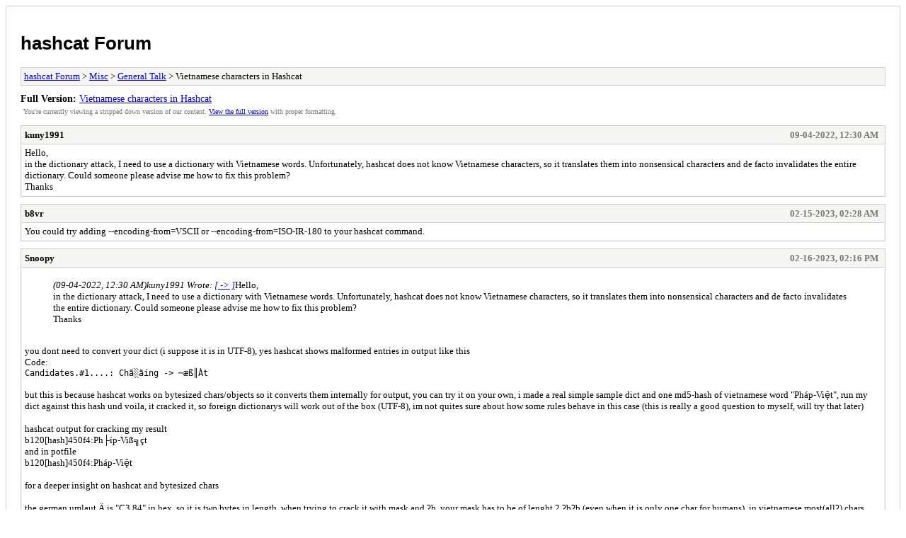

--- FILE ---
content_type: text/html; charset=UTF-8
request_url: https://hashcat.net/forum/archive/index.php?thread-10999.html
body_size: 1781
content:
<!DOCTYPE html PUBLIC "-//W3C//DTD XHTML 1.0 Transitional//EN" "http://www.w3.org/TR/xhtml1/DTD/xhtml1-transitional.dtd">
<html xmlns="http://www.w3.org/1999/xhtml" xml:lang="en" lang="en">
<head>
<title>hashcat Forum - Vietnamese characters in Hashcat</title>
<meta http-equiv="content-type" content="text/html; charset=UTF-8" />
<meta name="robots" content="index,follow" />
<link type="text/css" rel="stylesheet" rev="stylesheet" href="https://hashcat.net/forum/archive/screen.css" media="screen" />
<link type="text/css" rel="stylesheet" rev="stylesheet" href="https://hashcat.net/forum/archive/print.css" media="print" />
</head>
<body>
<div id="container">
<h1><a href="https://hashcat.net/forum/index.php">hashcat Forum</a></h1>
<div class="navigation"><a href="https://hashcat.net/forum/archive/index.php">hashcat Forum</a> &gt; <a href="https://hashcat.net/forum/archive/index.php?forum-15.html">Misc</a> &gt; <a href="https://hashcat.net/forum/archive/index.php?forum-33.html">General Talk</a> &gt; Vietnamese characters in Hashcat</div>
<div id="fullversion"><strong>Full Version:</strong> <a href="https://hashcat.net/forum/thread-10999.html">Vietnamese characters in Hashcat</a></div>
<div id="infobox">You're currently viewing a stripped down version of our content. <a href="https://hashcat.net/forum/thread-10999.html">View the full version</a> with proper formatting.</div>
<div id="content">
<div class="post">
<div class="header">
<div class="author"><h2><a href="https://hashcat.net/forum/user-16371.html">kuny1991</a></h2></div><div class="dateline">09-04-2022, 12:30 AM</div>
</div>
<div class="message">Hello,<br />
in the dictionary attack, I need to use a dictionary with Vietnamese words. Unfortunately, hashcat does not know Vietnamese characters, so it translates them into nonsensical characters and de facto invalidates the entire dictionary. Could someone please advise me how to fix this problem?<br />
Thanks</div>
</div>
<div class="post">
<div class="header">
<div class="author"><h2><a href="https://hashcat.net/forum/user-15912.html">b8vr</a></h2></div><div class="dateline">02-15-2023, 02:28 AM</div>
</div>
<div class="message">You could try adding --encoding-from=VSCII or --encoding-from=ISO-IR-180 to your hashcat command.</div>
</div>
<div class="post">
<div class="header">
<div class="author"><h2><a href="https://hashcat.net/forum/user-9867.html">Snoopy</a></h2></div><div class="dateline">02-16-2023, 02:16 PM</div>
</div>
<div class="message"><blockquote class="mycode_quote"><cite><span> (09-04-2022, 12:30 AM)</span>kuny1991 Wrote: <a href="https://hashcat.net/forum/post-56170.html#pid56170">[ -> ]</a></cite>Hello,<br />
in the dictionary attack, I need to use a dictionary with Vietnamese words. Unfortunately, hashcat does not know Vietnamese characters, so it translates them into nonsensical characters and de facto invalidates the entire dictionary. Could someone please advise me how to fix this problem?<br />
Thanks</blockquote><br />
you dont need to convert your dict (i suppose it is in UTF-8), yes hashcat shows malformed entries in output like this<br />
<div class="codeblock"><div class="title">Code:</div><div class="body" dir="ltr"><code>Candidates.#1....: Chã░ãíng -&gt; ─æß║Àt</code></div></div><br />
but this is because hashcat works on bytesized chars/objects so it converts them internally for output, you can try it on your own, i made a real simple sample dict and one md5-hash of vietnamese word "Pháp-Việt", run my dict against this hash und voila, it cracked it, so foreign dictionarys will work out of the box (UTF-8), im not quites sure about how some rules behave in this case (this is really a good question to myself, will try that later)<br />
<br />
hashcat output for cracking my result<br />
b120[hash]450f4:Ph├íp-Viß╗çt<br />
and in potfile<br />
b120[hash]450f4:Pháp-Việt<br />
<br />
for a deeper insight on hashcat and bytesized chars<br />
<br />
the german umlaut Ä is "C3 84" in hex, so it is two bytes in length, when trying to crack it with mask and ?b, your mask has to be of lenght 2 ?b?b (even when it is only one char for humans), in vietnamese most(all?) chars need 3 bytes in lenght, so for bruteforcing just "one human char" like Ồ your mask needs to be of length 3 as this char representation in hex is "E1 BB 92", this is one common misunderstanding when it comes to hashcat and masks, mask-lenght<br />
<br />
so for short, your dictionary should work when it is in utf-8, dont bother with the cli output</div>
</div>
</div>
<div class="navigation"><a href="https://hashcat.net/forum/archive/index.php">hashcat Forum</a> &gt; <a href="https://hashcat.net/forum/archive/index.php?forum-15.html">Misc</a> &gt; <a href="https://hashcat.net/forum/archive/index.php?forum-33.html">General Talk</a> &gt; Vietnamese characters in Hashcat</div>
</div>
<div id="footer">
Powered By <a href="https://mybb.com">MyBB</a>, &copy; 2002-2026 <a href="https://mybb.com">MyBB Group</a>
</div>
</body>
</html>
